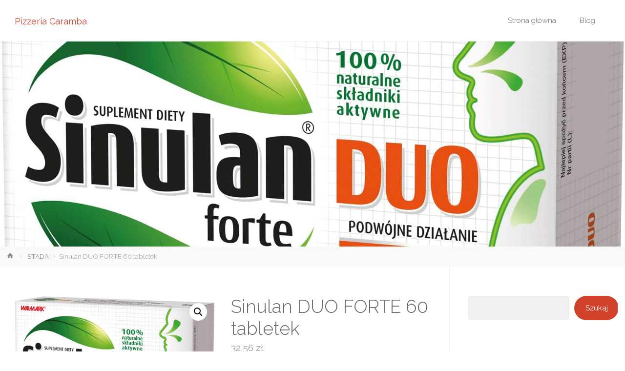

--- FILE ---
content_type: text/html; charset=UTF-8
request_url: https://pizzeria-caramba.pl/produkt/sinulan-duo-forte-60-tabletek/
body_size: 16874
content:
<!DOCTYPE html>
<html lang="pl-PL">
<head>
<meta name="viewport" content="width=device-width, user-scalable=yes, initial-scale=1.0">
<meta http-equiv="X-UA-Compatible" content="IE=edge" /><meta charset="UTF-8">
<link rel="profile" href="http://gmpg.org/xfn/11">
<link rel="pingback" href="https://pizzeria-caramba.pl/xmlrpc.php">
<title>Sinulan DUO FORTE 60 tabletek &#8211; Pizzeria Caramba</title>
<meta name='robots' content='max-image-preview:large' />
<link rel='dns-prefetch' href='//fonts.googleapis.com' />
<link rel="alternate" type="application/rss+xml" title="Pizzeria Caramba &raquo; Kanał z wpisami" href="https://pizzeria-caramba.pl/feed/" />
<link rel="alternate" type="application/rss+xml" title="Pizzeria Caramba &raquo; Kanał z komentarzami" href="https://pizzeria-caramba.pl/comments/feed/" />
<link rel="alternate" type="application/rss+xml" title="Pizzeria Caramba &raquo; Sinulan DUO FORTE 60 tabletek Kanał z komentarzami" href="https://pizzeria-caramba.pl/produkt/sinulan-duo-forte-60-tabletek/feed/" />
<link rel="alternate" title="oEmbed (JSON)" type="application/json+oembed" href="https://pizzeria-caramba.pl/wp-json/oembed/1.0/embed?url=https%3A%2F%2Fpizzeria-caramba.pl%2Fprodukt%2Fsinulan-duo-forte-60-tabletek%2F" />
<link rel="alternate" title="oEmbed (XML)" type="text/xml+oembed" href="https://pizzeria-caramba.pl/wp-json/oembed/1.0/embed?url=https%3A%2F%2Fpizzeria-caramba.pl%2Fprodukt%2Fsinulan-duo-forte-60-tabletek%2F&#038;format=xml" />
<style id='wp-img-auto-sizes-contain-inline-css' type='text/css'>
img:is([sizes=auto i],[sizes^="auto," i]){contain-intrinsic-size:3000px 1500px}
/*# sourceURL=wp-img-auto-sizes-contain-inline-css */
</style>
<style id='wp-emoji-styles-inline-css' type='text/css'>

	img.wp-smiley, img.emoji {
		display: inline !important;
		border: none !important;
		box-shadow: none !important;
		height: 1em !important;
		width: 1em !important;
		margin: 0 0.07em !important;
		vertical-align: -0.1em !important;
		background: none !important;
		padding: 0 !important;
	}
/*# sourceURL=wp-emoji-styles-inline-css */
</style>
<style id='wp-block-library-inline-css' type='text/css'>
:root{--wp-block-synced-color:#7a00df;--wp-block-synced-color--rgb:122,0,223;--wp-bound-block-color:var(--wp-block-synced-color);--wp-editor-canvas-background:#ddd;--wp-admin-theme-color:#007cba;--wp-admin-theme-color--rgb:0,124,186;--wp-admin-theme-color-darker-10:#006ba1;--wp-admin-theme-color-darker-10--rgb:0,107,160.5;--wp-admin-theme-color-darker-20:#005a87;--wp-admin-theme-color-darker-20--rgb:0,90,135;--wp-admin-border-width-focus:2px}@media (min-resolution:192dpi){:root{--wp-admin-border-width-focus:1.5px}}.wp-element-button{cursor:pointer}:root .has-very-light-gray-background-color{background-color:#eee}:root .has-very-dark-gray-background-color{background-color:#313131}:root .has-very-light-gray-color{color:#eee}:root .has-very-dark-gray-color{color:#313131}:root .has-vivid-green-cyan-to-vivid-cyan-blue-gradient-background{background:linear-gradient(135deg,#00d084,#0693e3)}:root .has-purple-crush-gradient-background{background:linear-gradient(135deg,#34e2e4,#4721fb 50%,#ab1dfe)}:root .has-hazy-dawn-gradient-background{background:linear-gradient(135deg,#faaca8,#dad0ec)}:root .has-subdued-olive-gradient-background{background:linear-gradient(135deg,#fafae1,#67a671)}:root .has-atomic-cream-gradient-background{background:linear-gradient(135deg,#fdd79a,#004a59)}:root .has-nightshade-gradient-background{background:linear-gradient(135deg,#330968,#31cdcf)}:root .has-midnight-gradient-background{background:linear-gradient(135deg,#020381,#2874fc)}:root{--wp--preset--font-size--normal:16px;--wp--preset--font-size--huge:42px}.has-regular-font-size{font-size:1em}.has-larger-font-size{font-size:2.625em}.has-normal-font-size{font-size:var(--wp--preset--font-size--normal)}.has-huge-font-size{font-size:var(--wp--preset--font-size--huge)}.has-text-align-center{text-align:center}.has-text-align-left{text-align:left}.has-text-align-right{text-align:right}.has-fit-text{white-space:nowrap!important}#end-resizable-editor-section{display:none}.aligncenter{clear:both}.items-justified-left{justify-content:flex-start}.items-justified-center{justify-content:center}.items-justified-right{justify-content:flex-end}.items-justified-space-between{justify-content:space-between}.screen-reader-text{border:0;clip-path:inset(50%);height:1px;margin:-1px;overflow:hidden;padding:0;position:absolute;width:1px;word-wrap:normal!important}.screen-reader-text:focus{background-color:#ddd;clip-path:none;color:#444;display:block;font-size:1em;height:auto;left:5px;line-height:normal;padding:15px 23px 14px;text-decoration:none;top:5px;width:auto;z-index:100000}html :where(.has-border-color){border-style:solid}html :where([style*=border-top-color]){border-top-style:solid}html :where([style*=border-right-color]){border-right-style:solid}html :where([style*=border-bottom-color]){border-bottom-style:solid}html :where([style*=border-left-color]){border-left-style:solid}html :where([style*=border-width]){border-style:solid}html :where([style*=border-top-width]){border-top-style:solid}html :where([style*=border-right-width]){border-right-style:solid}html :where([style*=border-bottom-width]){border-bottom-style:solid}html :where([style*=border-left-width]){border-left-style:solid}html :where(img[class*=wp-image-]){height:auto;max-width:100%}:where(figure){margin:0 0 1em}html :where(.is-position-sticky){--wp-admin--admin-bar--position-offset:var(--wp-admin--admin-bar--height,0px)}@media screen and (max-width:600px){html :where(.is-position-sticky){--wp-admin--admin-bar--position-offset:0px}}

/*# sourceURL=wp-block-library-inline-css */
</style><style id='wp-block-search-inline-css' type='text/css'>
.wp-block-search__button{margin-left:10px;word-break:normal}.wp-block-search__button.has-icon{line-height:0}.wp-block-search__button svg{height:1.25em;min-height:24px;min-width:24px;width:1.25em;fill:currentColor;vertical-align:text-bottom}:where(.wp-block-search__button){border:1px solid #ccc;padding:6px 10px}.wp-block-search__inside-wrapper{display:flex;flex:auto;flex-wrap:nowrap;max-width:100%}.wp-block-search__label{width:100%}.wp-block-search.wp-block-search__button-only .wp-block-search__button{box-sizing:border-box;display:flex;flex-shrink:0;justify-content:center;margin-left:0;max-width:100%}.wp-block-search.wp-block-search__button-only .wp-block-search__inside-wrapper{min-width:0!important;transition-property:width}.wp-block-search.wp-block-search__button-only .wp-block-search__input{flex-basis:100%;transition-duration:.3s}.wp-block-search.wp-block-search__button-only.wp-block-search__searchfield-hidden,.wp-block-search.wp-block-search__button-only.wp-block-search__searchfield-hidden .wp-block-search__inside-wrapper{overflow:hidden}.wp-block-search.wp-block-search__button-only.wp-block-search__searchfield-hidden .wp-block-search__input{border-left-width:0!important;border-right-width:0!important;flex-basis:0;flex-grow:0;margin:0;min-width:0!important;padding-left:0!important;padding-right:0!important;width:0!important}:where(.wp-block-search__input){appearance:none;border:1px solid #949494;flex-grow:1;font-family:inherit;font-size:inherit;font-style:inherit;font-weight:inherit;letter-spacing:inherit;line-height:inherit;margin-left:0;margin-right:0;min-width:3rem;padding:8px;text-decoration:unset!important;text-transform:inherit}:where(.wp-block-search__button-inside .wp-block-search__inside-wrapper){background-color:#fff;border:1px solid #949494;box-sizing:border-box;padding:4px}:where(.wp-block-search__button-inside .wp-block-search__inside-wrapper) .wp-block-search__input{border:none;border-radius:0;padding:0 4px}:where(.wp-block-search__button-inside .wp-block-search__inside-wrapper) .wp-block-search__input:focus{outline:none}:where(.wp-block-search__button-inside .wp-block-search__inside-wrapper) :where(.wp-block-search__button){padding:4px 8px}.wp-block-search.aligncenter .wp-block-search__inside-wrapper{margin:auto}.wp-block[data-align=right] .wp-block-search.wp-block-search__button-only .wp-block-search__inside-wrapper{float:right}
/*# sourceURL=https://pizzeria-caramba.pl/wp-includes/blocks/search/style.min.css */
</style>
<style id='wp-block-group-inline-css' type='text/css'>
.wp-block-group{box-sizing:border-box}:where(.wp-block-group.wp-block-group-is-layout-constrained){position:relative}
/*# sourceURL=https://pizzeria-caramba.pl/wp-includes/blocks/group/style.min.css */
</style>
<style id='global-styles-inline-css' type='text/css'>
:root{--wp--preset--aspect-ratio--square: 1;--wp--preset--aspect-ratio--4-3: 4/3;--wp--preset--aspect-ratio--3-4: 3/4;--wp--preset--aspect-ratio--3-2: 3/2;--wp--preset--aspect-ratio--2-3: 2/3;--wp--preset--aspect-ratio--16-9: 16/9;--wp--preset--aspect-ratio--9-16: 9/16;--wp--preset--color--black: #000000;--wp--preset--color--cyan-bluish-gray: #abb8c3;--wp--preset--color--white: #ffffff;--wp--preset--color--pale-pink: #f78da7;--wp--preset--color--vivid-red: #cf2e2e;--wp--preset--color--luminous-vivid-orange: #ff6900;--wp--preset--color--luminous-vivid-amber: #fcb900;--wp--preset--color--light-green-cyan: #7bdcb5;--wp--preset--color--vivid-green-cyan: #00d084;--wp--preset--color--pale-cyan-blue: #8ed1fc;--wp--preset--color--vivid-cyan-blue: #0693e3;--wp--preset--color--vivid-purple: #9b51e0;--wp--preset--color--accent-1: #D0422C;--wp--preset--color--accent-2: #777777;--wp--preset--color--headings: #333;--wp--preset--color--sitetext: #666;--wp--preset--color--sitebg: #FFF;--wp--preset--gradient--vivid-cyan-blue-to-vivid-purple: linear-gradient(135deg,rgb(6,147,227) 0%,rgb(155,81,224) 100%);--wp--preset--gradient--light-green-cyan-to-vivid-green-cyan: linear-gradient(135deg,rgb(122,220,180) 0%,rgb(0,208,130) 100%);--wp--preset--gradient--luminous-vivid-amber-to-luminous-vivid-orange: linear-gradient(135deg,rgb(252,185,0) 0%,rgb(255,105,0) 100%);--wp--preset--gradient--luminous-vivid-orange-to-vivid-red: linear-gradient(135deg,rgb(255,105,0) 0%,rgb(207,46,46) 100%);--wp--preset--gradient--very-light-gray-to-cyan-bluish-gray: linear-gradient(135deg,rgb(238,238,238) 0%,rgb(169,184,195) 100%);--wp--preset--gradient--cool-to-warm-spectrum: linear-gradient(135deg,rgb(74,234,220) 0%,rgb(151,120,209) 20%,rgb(207,42,186) 40%,rgb(238,44,130) 60%,rgb(251,105,98) 80%,rgb(254,248,76) 100%);--wp--preset--gradient--blush-light-purple: linear-gradient(135deg,rgb(255,206,236) 0%,rgb(152,150,240) 100%);--wp--preset--gradient--blush-bordeaux: linear-gradient(135deg,rgb(254,205,165) 0%,rgb(254,45,45) 50%,rgb(107,0,62) 100%);--wp--preset--gradient--luminous-dusk: linear-gradient(135deg,rgb(255,203,112) 0%,rgb(199,81,192) 50%,rgb(65,88,208) 100%);--wp--preset--gradient--pale-ocean: linear-gradient(135deg,rgb(255,245,203) 0%,rgb(182,227,212) 50%,rgb(51,167,181) 100%);--wp--preset--gradient--electric-grass: linear-gradient(135deg,rgb(202,248,128) 0%,rgb(113,206,126) 100%);--wp--preset--gradient--midnight: linear-gradient(135deg,rgb(2,3,129) 0%,rgb(40,116,252) 100%);--wp--preset--font-size--small: 9px;--wp--preset--font-size--medium: 20px;--wp--preset--font-size--large: 24px;--wp--preset--font-size--x-large: 42px;--wp--preset--font-size--normal: 15px;--wp--preset--font-size--larger: 38px;--wp--preset--spacing--20: 0.44rem;--wp--preset--spacing--30: 0.67rem;--wp--preset--spacing--40: 1rem;--wp--preset--spacing--50: 1.5rem;--wp--preset--spacing--60: 2.25rem;--wp--preset--spacing--70: 3.38rem;--wp--preset--spacing--80: 5.06rem;--wp--preset--shadow--natural: 6px 6px 9px rgba(0, 0, 0, 0.2);--wp--preset--shadow--deep: 12px 12px 50px rgba(0, 0, 0, 0.4);--wp--preset--shadow--sharp: 6px 6px 0px rgba(0, 0, 0, 0.2);--wp--preset--shadow--outlined: 6px 6px 0px -3px rgb(255, 255, 255), 6px 6px rgb(0, 0, 0);--wp--preset--shadow--crisp: 6px 6px 0px rgb(0, 0, 0);}:where(.is-layout-flex){gap: 0.5em;}:where(.is-layout-grid){gap: 0.5em;}body .is-layout-flex{display: flex;}.is-layout-flex{flex-wrap: wrap;align-items: center;}.is-layout-flex > :is(*, div){margin: 0;}body .is-layout-grid{display: grid;}.is-layout-grid > :is(*, div){margin: 0;}:where(.wp-block-columns.is-layout-flex){gap: 2em;}:where(.wp-block-columns.is-layout-grid){gap: 2em;}:where(.wp-block-post-template.is-layout-flex){gap: 1.25em;}:where(.wp-block-post-template.is-layout-grid){gap: 1.25em;}.has-black-color{color: var(--wp--preset--color--black) !important;}.has-cyan-bluish-gray-color{color: var(--wp--preset--color--cyan-bluish-gray) !important;}.has-white-color{color: var(--wp--preset--color--white) !important;}.has-pale-pink-color{color: var(--wp--preset--color--pale-pink) !important;}.has-vivid-red-color{color: var(--wp--preset--color--vivid-red) !important;}.has-luminous-vivid-orange-color{color: var(--wp--preset--color--luminous-vivid-orange) !important;}.has-luminous-vivid-amber-color{color: var(--wp--preset--color--luminous-vivid-amber) !important;}.has-light-green-cyan-color{color: var(--wp--preset--color--light-green-cyan) !important;}.has-vivid-green-cyan-color{color: var(--wp--preset--color--vivid-green-cyan) !important;}.has-pale-cyan-blue-color{color: var(--wp--preset--color--pale-cyan-blue) !important;}.has-vivid-cyan-blue-color{color: var(--wp--preset--color--vivid-cyan-blue) !important;}.has-vivid-purple-color{color: var(--wp--preset--color--vivid-purple) !important;}.has-black-background-color{background-color: var(--wp--preset--color--black) !important;}.has-cyan-bluish-gray-background-color{background-color: var(--wp--preset--color--cyan-bluish-gray) !important;}.has-white-background-color{background-color: var(--wp--preset--color--white) !important;}.has-pale-pink-background-color{background-color: var(--wp--preset--color--pale-pink) !important;}.has-vivid-red-background-color{background-color: var(--wp--preset--color--vivid-red) !important;}.has-luminous-vivid-orange-background-color{background-color: var(--wp--preset--color--luminous-vivid-orange) !important;}.has-luminous-vivid-amber-background-color{background-color: var(--wp--preset--color--luminous-vivid-amber) !important;}.has-light-green-cyan-background-color{background-color: var(--wp--preset--color--light-green-cyan) !important;}.has-vivid-green-cyan-background-color{background-color: var(--wp--preset--color--vivid-green-cyan) !important;}.has-pale-cyan-blue-background-color{background-color: var(--wp--preset--color--pale-cyan-blue) !important;}.has-vivid-cyan-blue-background-color{background-color: var(--wp--preset--color--vivid-cyan-blue) !important;}.has-vivid-purple-background-color{background-color: var(--wp--preset--color--vivid-purple) !important;}.has-black-border-color{border-color: var(--wp--preset--color--black) !important;}.has-cyan-bluish-gray-border-color{border-color: var(--wp--preset--color--cyan-bluish-gray) !important;}.has-white-border-color{border-color: var(--wp--preset--color--white) !important;}.has-pale-pink-border-color{border-color: var(--wp--preset--color--pale-pink) !important;}.has-vivid-red-border-color{border-color: var(--wp--preset--color--vivid-red) !important;}.has-luminous-vivid-orange-border-color{border-color: var(--wp--preset--color--luminous-vivid-orange) !important;}.has-luminous-vivid-amber-border-color{border-color: var(--wp--preset--color--luminous-vivid-amber) !important;}.has-light-green-cyan-border-color{border-color: var(--wp--preset--color--light-green-cyan) !important;}.has-vivid-green-cyan-border-color{border-color: var(--wp--preset--color--vivid-green-cyan) !important;}.has-pale-cyan-blue-border-color{border-color: var(--wp--preset--color--pale-cyan-blue) !important;}.has-vivid-cyan-blue-border-color{border-color: var(--wp--preset--color--vivid-cyan-blue) !important;}.has-vivid-purple-border-color{border-color: var(--wp--preset--color--vivid-purple) !important;}.has-vivid-cyan-blue-to-vivid-purple-gradient-background{background: var(--wp--preset--gradient--vivid-cyan-blue-to-vivid-purple) !important;}.has-light-green-cyan-to-vivid-green-cyan-gradient-background{background: var(--wp--preset--gradient--light-green-cyan-to-vivid-green-cyan) !important;}.has-luminous-vivid-amber-to-luminous-vivid-orange-gradient-background{background: var(--wp--preset--gradient--luminous-vivid-amber-to-luminous-vivid-orange) !important;}.has-luminous-vivid-orange-to-vivid-red-gradient-background{background: var(--wp--preset--gradient--luminous-vivid-orange-to-vivid-red) !important;}.has-very-light-gray-to-cyan-bluish-gray-gradient-background{background: var(--wp--preset--gradient--very-light-gray-to-cyan-bluish-gray) !important;}.has-cool-to-warm-spectrum-gradient-background{background: var(--wp--preset--gradient--cool-to-warm-spectrum) !important;}.has-blush-light-purple-gradient-background{background: var(--wp--preset--gradient--blush-light-purple) !important;}.has-blush-bordeaux-gradient-background{background: var(--wp--preset--gradient--blush-bordeaux) !important;}.has-luminous-dusk-gradient-background{background: var(--wp--preset--gradient--luminous-dusk) !important;}.has-pale-ocean-gradient-background{background: var(--wp--preset--gradient--pale-ocean) !important;}.has-electric-grass-gradient-background{background: var(--wp--preset--gradient--electric-grass) !important;}.has-midnight-gradient-background{background: var(--wp--preset--gradient--midnight) !important;}.has-small-font-size{font-size: var(--wp--preset--font-size--small) !important;}.has-medium-font-size{font-size: var(--wp--preset--font-size--medium) !important;}.has-large-font-size{font-size: var(--wp--preset--font-size--large) !important;}.has-x-large-font-size{font-size: var(--wp--preset--font-size--x-large) !important;}
/*# sourceURL=global-styles-inline-css */
</style>

<style id='classic-theme-styles-inline-css' type='text/css'>
/*! This file is auto-generated */
.wp-block-button__link{color:#fff;background-color:#32373c;border-radius:9999px;box-shadow:none;text-decoration:none;padding:calc(.667em + 2px) calc(1.333em + 2px);font-size:1.125em}.wp-block-file__button{background:#32373c;color:#fff;text-decoration:none}
/*# sourceURL=/wp-includes/css/classic-themes.min.css */
</style>
<link rel='stylesheet' id='photoswipe-css' href='https://pizzeria-caramba.pl/wp-content/plugins/woocommerce/assets/css/photoswipe/photoswipe.min.css?ver=6.4.1' type='text/css' media='all' />
<link rel='stylesheet' id='photoswipe-default-skin-css' href='https://pizzeria-caramba.pl/wp-content/plugins/woocommerce/assets/css/photoswipe/default-skin/default-skin.min.css?ver=6.4.1' type='text/css' media='all' />
<link rel='stylesheet' id='woocommerce-layout-css' href='https://pizzeria-caramba.pl/wp-content/plugins/woocommerce/assets/css/woocommerce-layout.css?ver=6.4.1' type='text/css' media='all' />
<link rel='stylesheet' id='woocommerce-smallscreen-css' href='https://pizzeria-caramba.pl/wp-content/plugins/woocommerce/assets/css/woocommerce-smallscreen.css?ver=6.4.1' type='text/css' media='only screen and (max-width: 768px)' />
<link rel='stylesheet' id='woocommerce-general-css' href='https://pizzeria-caramba.pl/wp-content/plugins/woocommerce/assets/css/woocommerce.css?ver=6.4.1' type='text/css' media='all' />
<style id='woocommerce-inline-inline-css' type='text/css'>
.woocommerce form .form-row .required { visibility: visible; }
/*# sourceURL=woocommerce-inline-inline-css */
</style>
<link rel='stylesheet' id='anima-themefonts-css' href='https://pizzeria-caramba.pl/wp-content/themes/anima/resources/fonts/fontfaces.css?ver=1.4.1' type='text/css' media='all' />
<link rel='stylesheet' id='anima-googlefonts-css' href='//fonts.googleapis.com/css?family=Raleway%3A400%2C300%2C700%7CRaleway%3A%7CRoboto%3A%7CRaleway%3A100%2C200%2C300%2C400%2C500%2C600%2C700%2C800%2C900%7CRaleway%3A400%7CRaleway%3A300%7CRoboto%3A700%7CRoboto%3A300&#038;ver=1.4.1' type='text/css' media='all' />
<link rel='stylesheet' id='anima-main-css' href='https://pizzeria-caramba.pl/wp-content/themes/anima/style.css?ver=1.4.1' type='text/css' media='all' />
<style id='anima-main-inline-css' type='text/css'>
 #site-wrapper, #site-header-main { max-width: 1410px; } #site-header-main { left: 0; right: 0; } #primary { width: 320px; } #secondary { width: 360px; } #container.one-column .main { width: 100%; } #container.two-columns-right #secondary { float: right; } #container.two-columns-right .main, .two-columns-right #breadcrumbs { width: calc( 100% - 360px ); float: left; } #container.two-columns-left #primary { float: left; } #container.two-columns-left .main, .two-columns-left #breadcrumbs { width: calc( 100% - 320px ); float: right; } #container.three-columns-right #primary, #container.three-columns-left #primary, #container.three-columns-sided #primary { float: left; } #container.three-columns-right #secondary, #container.three-columns-left #secondary, #container.three-columns-sided #secondary { float: left; } #container.three-columns-right #primary, #container.three-columns-left #secondary { margin-left: 0%; margin-right: 0%; } #container.three-columns-right .main, .three-columns-right #breadcrumbs { width: calc( 100% - 680px ); float: left; } #container.three-columns-left .main, .three-columns-left #breadcrumbs { width: calc( 100% - 680px ); float: right; } #container.three-columns-sided #secondary { float: right; } #container.three-columns-sided .main, .three-columns-sided #breadcrumbs { width: calc( 100% - 680px ); float: right; } .three-columns-sided #breadcrumbs { margin: 0 calc( 0% + 360px ) 0 -1920px; } html { font-family: 'Raleway'; font-weight: 400; font-size: 15px; font-weight: 400; line-height: 1.8; } #site-title { font-family: Raleway; font-size: 120%; font-weight: 400; } #access ul li a { font-family: Raleway; font-size: 100%; font-weight: 300; } .widget-title { font-family: Roboto; font-size: 100%; font-weight: 700; } .widget-container { font-family: Raleway; font-size: 100%; font-weight: 400; } .entry-title, #reply-title { font-family: Raleway; font-size: 250%; font-weight: 300; } .entry-meta > span, .post-continue-container { font-family: Roboto; font-size: 100%; font-weight: 300; } .page-link, .pagination, #author-info #author-link, .comment .reply a, .comment-meta, .byline { font-family: Roboto; } .content-masonry .entry-title { font-size: 175%; } h1 { font-size: 2.33em; } h2 { font-size: 2.06em; } h3 { font-size: 1.79em; } h4 { font-size: 1.52em; } h5 { font-size: 1.25em; } h6 { font-size: 0.98em; } h1, h2, h3, h4, h5, h6, .seriousslider-theme .seriousslider-caption-title { font-family: Raleway; font-weight: 300; } body { color: #666; background-color: #FFF; } #site-header-main, #access ul ul, .menu-search-animated .searchform input[type="search"], #access .menu-search-animated .searchform, #access::after, .anima-over-menu .header-fixed#site-header-main, .anima-over-menu .header-fixed#site-header-main #access:after { background-color: #FFFFFF; } #site-header-main { border-bottom-color: rgba(0,0,0,.05); } .anima-over-menu .header-fixed#site-header-main #site-title a { color: #D0422C; } #access > div > ul > li, #access > div > ul > li > a, .anima-over-menu .header-fixed#site-header-main #access > div > ul > li:not([class*='current']), .anima-over-menu .header-fixed#site-header-main #access > div > ul > li:not([class*='current']) > a, .anima-over-menu .header-fixed#site-header-main #sheader.socials a::before, #sheader.socials a::before, #access .menu-search-animated .searchform input[type="search"], #mobile-menu { color: #63666B; } .anima-over-menu .header-fixed#site-header-main #sheader.socials a:hover::before, #sheader.socials a:hover::before { color: #FFFFFF; } #access ul.sub-menu li a, #access ul.children li a { color: #63666B; } #access ul.sub-menu li a, #access ul.children li a { background-color: #FFFFFF; } #access > div > ul > li:hover > a, #access > div > ul > li a:hover, #access > div > ul > li:hover, .anima-over-menu .header-fixed#site-header-main #access > div > ul > li > a:hover, .anima-over-menu .header-fixed#site-header-main #access > div > ul > li:hover { color: #D0422C; } #access > div > ul > li > a > span::before { background-color: #D0422C; } #site-title::before { background-color: #777777; } #access > div > ul > li.current_page_item > a, #access > div > ul > li.current-menu-item > a, #access > div > ul > li.current_page_ancestor > a, #access > div > ul > li.current-menu-ancestor > a, #access .sub-menu, #access .children, .anima-over-menu .header-fixed#site-header-main #access > div > ul > li > a { color: #777777; } #access ul.children > li.current_page_item > a, #access ul.sub-menu > li.current-menu-item > a, #access ul.children > li.current_page_ancestor > a, #access ul.sub-menu > li.current-menu-ancestor > a { color: #777777; } .searchform .searchsubmit { color: #666; } body:not(.anima-landing-page) article.hentry, body:not(.anima-landing-page) .main { background-color: #FFF; } .pagination, .page-link { border-color: #eeeeee; } .post-thumbnail-container .featured-image-meta, body:not(.single) article.hentry .post-thumbnail-container > a::after, #header-page-title-inside { background-color: rgba(0,0,0, 0.6); } #header-page-title-inside { box-shadow: 0 -70px 70px rgba(0,0,0,0.2) inset; } #header-page-title .entry-meta .bl_categ a { background-color: #D0422C; } #header-page-title .entry-meta .bl_categ a:hover { background-color: #e1533d; } .anima-normal-titles #breadcrumbs-container { background-color: #f9f9f9; } #secondary { border-left: 1px solid rgba(0,0,0,.05); } #primary { border-right: 1px solid rgba(0,0,0,.05); } #colophon, #footer { background-color: #222A2C; color: #AAAAAA; } #footer { background: #1d2527; } .entry-title a:active, .entry-title a:hover { color: #D0422C; } .entry-title a:hover { border-bottom-color: #D0422C; } span.entry-format { color: #D0422C; } .format-aside { border-top-color: #FFF; } article.hentry .post-thumbnail-container { background-color: rgba(102,102,102,0.15); } .entry-content blockquote::before, .entry-content blockquote::after { color: rgba(102,102,102,0.2); } .entry-content h5, .entry-content h6, .lp-text-content h5, .lp-text-content h6 { color: #777777; } .entry-content h1, .entry-content h2, .entry-content h3, .entry-content h4, .lp-text-content h1, .lp-text-content h2, .lp-text-content h3, .lp-text-content h4 { color: #333; } a { color: #D0422C; } a:hover, .entry-meta span a:hover { color: #777777; } .post-continue-container span.comments-link:hover, .post-continue-container span.comments-link a:hover { color: #D0422C; } .socials a:before { color: #D0422C; background: #f5f5f5; } .socials a:hover:before { background-color: #D0422C; color: #FFF; } #sheader .socials a:before { background: #f5f5f5; } #sheader .socials a:hover:before { background-color: #D0422C; color: #FFFFFF; } #footer .socials a:before { background: #2c3436; } #footer .socials a:hover:before { background-color: #D0422C; color: #222A2C; } .anima-normalizedtags #content .tagcloud a { color: #FFF; background-color: #D0422C; } .anima-normalizedtags #content .tagcloud a:hover { background-color: #777777; } #toTop { background-color: rgba(230,230,230,0.5); color: #D0422C; } #nav-fixed i, #nav-fixed span { background-color: rgba(215,215,215,0.5); } #nav-fixed i { color: #FFF; } #toTop:hover { background-color: #D0422C; color: #FFF; } a.continue-reading-link { background-color:#efefef; } .continue-reading-link::after { background-color: #D0422C; color: #FFF; } .entry-meta .icon-metas:before { color: #ababab; } .anima-caption-one .main .wp-caption .wp-caption-text { border-bottom-color: #eeeeee; } .anima-caption-two .main .wp-caption .wp-caption-text { background-color: #f5f5f5; } .anima-image-one .entry-content img[class*="align"], .anima-image-one .entry-summary img[class*="align"], .anima-image-two .entry-content img[class*='align'], .anima-image-two .entry-summary img[class*='align'] { border-color: #eeeeee; } .anima-image-five .entry-content img[class*='align'], .anima-image-five .entry-summary img[class*='align'] { border-color: #D0422C; } /* diffs */ span.edit-link a.post-edit-link, span.edit-link a.post-edit-link:hover, span.edit-link .icon-edit:before { color: #212121; } .searchform { border-color: #ebebeb; } .entry-meta span, .entry-meta a, .entry-utility span, .entry-utility a, .entry-meta time, #breadcrumbs-nav, #header-page-title .byline, .footermenu ul li span.sep { color: #ababab; } .footermenu ul li a::after { background: #777777; } #breadcrumbs-nav a { color: #8d8d8d; } .entry-meta span.entry-sticky { background-color: #ababab; color: #FFF; } #commentform { max-width:650px;} code, #nav-below .nav-previous a:before, #nav-below .nav-next a:before { background-color: #eeeeee; } pre, .page-link > span, .comment-author, .commentlist .comment-body, .commentlist .pingback { border-color: #eeeeee; } .commentlist .comment-body::after { border-top-color: #FFF; } .commentlist .comment-body::before { border-top-color: #e4e4e4; } article #author-info { border-top-color: #eeeeee; } .page-header.pad-container { border-bottom-color: #eeeeee; } .comment-meta a { color: #c9c9c9; } .commentlist .reply a { color: #b5b5b5; background-color: #f3f3f3; } select, input[type], textarea { color: #666; border-color: #eeeeee; background-color: #f0f0f0; } input[type]:hover, textarea:hover, select:hover, input[type]:focus, textarea:focus, select:focus { background: #f8f8f8; } button, input[type="button"], input[type="submit"], input[type="reset"] { background-color: #D0422C; color: #FFF; } button:hover, input[type="button"]:hover, input[type="submit"]:hover, input[type="reset"]:hover { background-color: #777777; } hr { background-color: #f0f0f0; } /* gutenberg */ .wp-block-image.alignwide { margin-left: calc( ( 0% + 2.5em ) * -1 ); margin-right: calc( ( 0% + 2.5em ) * -1 ); } .wp-block-image.alignwide img { width: calc( 100% + 5em ); max-width: calc( 100% + 5em ); } .has-accent-1-color, .has-accent-1-color:hover { color: #D0422C; } .has-accent-2-color, .has-accent-2-color:hover { color: #777777; } .has-headings-color, .has-headings-color:hover { color: #333; } .has-sitetext-color, .has-sitetext-color:hover { color: #666; } .has-sitebg-color, .has-sitebg-color:hover { color: #FFF; } .has-accent-1-background-color { background-color: #D0422C; } .has-accent-2-background-color { background-color: #777777; } .has-headings-background-color { background-color: #333; } .has-sitetext-background-color { background-color: #666; } .has-sitebg-background-color { background-color: #FFF; } .has-small-font-size { font-size: 9px; } .has-regular-font-size { font-size: 15px; } .has-large-font-size { font-size: 24px; } .has-larger-font-size { font-size: 38px; } .has-huge-font-size { font-size: 38px; } /* woocommerce */ .woocommerce-page #respond input#submit, .woocommerce a.button, .woocommerce-page button.button, .woocommerce input.button, .woocommerce #respond input#submit, .woocommerce a.button, .woocommerce button.button, .woocommerce input.button { background-color: #D0422C; color: #FFF; line-height: 1.8; border-radius: 4px;} .woocommerce #respond input#submit:hover, .woocommerce a.button:hover, .woocommerce button.button:hover, .woocommerce input.button:hover { background-color: #f2644e; color: #FFF;} .woocommerce-page #respond input#submit.alt, .woocommerce a.button.alt, .woocommerce-page button.button.alt, .woocommerce input.button.alt { background-color: #777777; color: #FFF; line-height: 1.8; border-radius: 4px;} .woocommerce-page #respond input#submit.alt:hover, .woocommerce a.button.alt:hover, .woocommerce-page button.button.alt:hover, .woocommerce input.button.alt:hover { background-color: #999999; color: #FFF;} .woocommerce div.product .woocommerce-tabs ul.tabs li.active { border-bottom-color: #FFF; } .woocommerce #respond input#submit.alt.disabled, .woocommerce #respond input#submit.alt.disabled:hover, .woocommerce #respond input#submit.alt:disabled, .woocommerce #respond input#submit.alt:disabled:hover, .woocommerce #respond input#submit.alt[disabled]:disabled, .woocommerce #respond input#submit.alt[disabled]:disabled:hover, .woocommerce a.button.alt.disabled, .woocommerce a.button.alt.disabled:hover, .woocommerce a.button.alt:disabled, .woocommerce a.button.alt:disabled:hover, .woocommerce a.button.alt[disabled]:disabled, .woocommerce a.button.alt[disabled]:disabled:hover, .woocommerce button.button.alt.disabled, .woocommerce button.button.alt.disabled:hover, .woocommerce button.button.alt:disabled, .woocommerce button.button.alt:disabled:hover, .woocommerce button.button.alt[disabled]:disabled, .woocommerce button.button.alt[disabled]:disabled:hover, .woocommerce input.button.alt.disabled, .woocommerce input.button.alt.disabled:hover, .woocommerce input.button.alt:disabled, .woocommerce input.button.alt:disabled:hover, .woocommerce input.button.alt[disabled]:disabled, .woocommerce input.button.alt[disabled]:disabled:hover { background-color: #777777; } .woocommerce ul.products li.product .price, .woocommerce div.product p.price, .woocommerce div.product span.price { color: #989898 } #add_payment_method #payment, .woocommerce-cart #payment, .woocommerce-checkout #payment { background: #f5f5f5; } /* mobile menu */ nav#mobile-menu { background-color: #FFFFFF; } #mobile-menu .mobile-arrow { color: #666; } .main .entry-content, .main .entry-summary { text-align: inherit; } .main p, .main ul, .main ol, .main dd, .main pre, .main hr { margin-bottom: 1em; } .main p { text-indent: 0em; } .main a.post-featured-image { background-position: center center; } #header-widget-area { width: 33%; right: 10px; } .anima-stripped-table .main thead th, .anima-bordered-table .main thead th, .anima-stripped-table .main td, .anima-stripped-table .main th, .anima-bordered-table .main th, .anima-bordered-table .main td { border-color: #e9e9e9; } .anima-clean-table .main th, .anima-stripped-table .main tr:nth-child(even) td, .anima-stripped-table .main tr:nth-child(even) th { background-color: #f6f6f6; } .anima-cropped-featured .main .post-thumbnail-container { height: 350px; } .anima-responsive-featured .main .post-thumbnail-container { max-height: 350px; height: auto; } article.hentry .article-inner, #content-masonry article.hentry .article-inner { padding: 0%; } #site-header-main { height:85px; } #access .menu-search-animated .searchform { height: 84px; line-height: 84px; } .anima-over-menu .staticslider-caption-container { padding-top: 85px; } .menu-search-animated, #sheader-container, .identity, #nav-toggle { height:85px; line-height:85px; } #access div > ul > li > a { line-height:85px; } #branding { height:85px; } .anima-responsive-headerimage #masthead #header-image-main-inside { max-height: 420px; } .anima-cropped-headerimage #masthead #header-image-main-inside { height: 420px; } #masthead #site-header-main { position: fixed; } .anima-fixed-menu #header-image-main { margin-top: 85px; } @media (max-width: 640px) { #header-page-title .entry-title { font-size: 200%; } } .lp-staticslider .staticslider-caption, .lp-dynamic-slider, .seriousslider-theme .seriousslider-caption, .anima-landing-page .lp-blocks-inside, .anima-landing-page .lp-boxes-inside, .anima-landing-page .lp-text-inside, .anima-landing-page .lp-posts-inside, .anima-landing-page .lp-page-inside, .anima-landing-page .lp-section-header, .anima-landing-page .content-widget { max-width: 1410px; } .anima-landing-page .content-widget { margin: 0 auto; } .seriousslider-theme .seriousslider-caption-buttons a, a[class^="staticslider-button"] { font-size: 15px; } .seriousslider-theme .seriousslider-caption-buttons a:nth-child(2n+1), a.staticslider-button:nth-child(2n+1) { background-color: #D0422C; border-color: #D0422C; color: #FFF; } .seriousslider-theme .seriousslider-caption-buttons a:nth-child(2n+1):hover, .staticslider-button:nth-child(2n+1):hover { color: #D0422C; } .seriousslider-theme .seriousslider-caption-buttons a:nth-child(2n+2), a.staticslider-button:nth-child(2n+2) { color: #777777; border-color: #777777; } .seriousslider-theme .seriousslider-caption-buttons a:nth-child(2n+2):hover, a.staticslider-button:nth-child(2n+2):hover { background-color: #777777; color: #FFF; } .lp-block i { border-color: #ffffff; } .lp-block:hover i { border-color: #D0422C; } .lp-block > i::before { color: #D0422C; border-color: #e9e9e9; background-color: #ffffff; } .lp-block:hover i::before { color: #D0422C; } .lp-block i:after { background-color: #D0422C; } .lp-block:hover i:after { background-color: #777777; } .lp-block-text, .lp-boxes-static .lp-box-text, .lp-section-desc, .staticslider-caption-text { color: #8e8e8e; } .lp-blocks { background-color: #F8F8F8; } .lp-boxes { background-color: #FFFFFF; } .lp-text { background-color: #F8F8F8; } .staticslider-caption-container, .lp-slider-wrapper { background-color: #FFFFFF; } .seriousslider-theme .seriousslider-caption { color: #F8F8F8; } .lp-boxes-1 .lp-box .lp-box-image { height: 350px; } .lp-boxes-1.lp-boxes-animated .lp-box:hover .lp-box-text { max-height: 250px; } .lp-boxes-2 .lp-box .lp-box-image { height: 400px; } .lp-boxes-2.lp-boxes-animated .lp-box:hover .lp-box-text { max-height: 300px; } .lp-box-readmore:hover { color: #D0422C; } .lp-boxes .lp-box-overlay { background-color: rgba(208,66,44, 0.8); } .lp-boxes:not(.lp-boxes-static2) .lp-box-overlay:hover { background-color: rgba(208,66,44, 1); } #lp-posts, #lp-page { background-color: #FFF; } #cryout_ajax_more_trigger { background-color: #D0422C; color: #FFF;} .lpbox-rnd1 { background-color: #c8c8c8; } .lpbox-rnd2 { background-color: #c3c3c3; } .lpbox-rnd3 { background-color: #bebebe; } .lpbox-rnd4 { background-color: #b9b9b9; } .lpbox-rnd5 { background-color: #b4b4b4; } .lpbox-rnd6 { background-color: #afafaf; } .lpbox-rnd7 { background-color: #aaaaaa; } .lpbox-rnd8 { background-color: #a5a5a5; } 
/*# sourceURL=anima-main-inline-css */
</style>
<script type="text/javascript" src="https://pizzeria-caramba.pl/wp-includes/js/jquery/jquery.min.js?ver=3.7.1" id="jquery-core-js"></script>
<script type="text/javascript" src="https://pizzeria-caramba.pl/wp-includes/js/jquery/jquery-migrate.min.js?ver=3.4.1" id="jquery-migrate-js"></script>
<link rel="https://api.w.org/" href="https://pizzeria-caramba.pl/wp-json/" /><link rel="alternate" title="JSON" type="application/json" href="https://pizzeria-caramba.pl/wp-json/wp/v2/product/244" /><link rel="EditURI" type="application/rsd+xml" title="RSD" href="https://pizzeria-caramba.pl/xmlrpc.php?rsd" />
<meta name="generator" content="WordPress 6.9" />
<meta name="generator" content="WooCommerce 6.4.1" />
<link rel="canonical" href="https://pizzeria-caramba.pl/produkt/sinulan-duo-forte-60-tabletek/" />
<link rel='shortlink' href='https://pizzeria-caramba.pl/?p=244' />
<link rel="author" href="https://pizzeria-caramba.pl">	<noscript><style>.woocommerce-product-gallery{ opacity: 1 !important; }</style></noscript>
			<style type="text/css" id="wp-custom-css">
			.woocommerce ul.products li.product a img {
    height: 230px;
    object-fit: contain;
}

.woocommerce ul.products li.product .woocommerce-loop-product__title {
    height: 90px;
    overflow: hidden;
}
		</style>
		</head>

<body class="wp-singular product-template-default single single-product postid-244 wp-embed-responsive wp-theme-anima theme-anima woocommerce woocommerce-page woocommerce-no-js anima-boxed-layout anima-image-none anima-caption-one anima-totop-normal anima-stripped-table anima-fixed-menu anima-cropped-headerimage anima-responsive-featured anima-magazine-two anima-magazine-layout anima-comment-placeholder anima-normal-titles anima-normalizedtags anima-article-animation-slideLeft" itemscope itemtype="http://schema.org/WebPage">
		<div id="site-wrapper">
	<header id="masthead" class="cryout"  itemscope itemtype="http://schema.org/WPHeader" role="banner">

		<div id="site-header-main">
			<div id="site-header-main-inside">

				<nav id="mobile-menu">
					<span id="nav-cancel"><i class="icon-cancel"></i></span>
					<div id="mobile-nav"><ul>
<li ><a href="https://pizzeria-caramba.pl/"><span>Strona główna</span></a></li><li class="page_item page-item-2 "><a href="https://pizzeria-caramba.pl/blog/"><span>Blog</span></a></li>
</ul></div>
				</nav> <!-- #mobile-menu -->

				<div id="branding">
					<div id="site-text"><div itemprop="headline" id="site-title"><span> <a href="https://pizzeria-caramba.pl/" title="" rel="home">Pizzeria Caramba</a> </span></div><span id="site-description"  itemprop="description" ></span></div>				</div><!-- #branding -->

				<div id="sheader-container">
									</div>

				<a id="nav-toggle"><i class="icon-menu"></i></a>
				<nav id="access" role="navigation"  aria-label="Menu główne"  itemscope itemtype="http://schema.org/SiteNavigationElement">
						<div class="skip-link screen-reader-text">
		<a href="#main" title="Przejdź do treści"> Przejdź do treści </a>
	</div>
	<div id="prime_nav"><ul>
<li ><a href="https://pizzeria-caramba.pl/"><span>Strona główna</span></a></li><li class="page_item page-item-2 "><a href="https://pizzeria-caramba.pl/blog/"><span>Blog</span></a></li>
</ul></div>
				</nav><!-- #access -->

			</div><!-- #site-header-main-inside -->
		</div><!-- #site-header-main -->

		<div id="header-image-main">
			<div id="header-image-main-inside">
							<div class="header-image"  style="background-image: url(https://pizzeria-caramba.pl/wp-content/uploads/2022/05/i-sinulan-duo-forte-60-tabletek.jpg)" ></div>
			<img class="header-image" alt="Sinulan DUO FORTE 60 tabletek" src="https://pizzeria-caramba.pl/wp-content/uploads/2022/05/i-sinulan-duo-forte-60-tabletek.jpg" />
							</div><!-- #header-image-main-inside -->
		</div><!-- #header-image-main -->

	</header><!-- #masthead -->

	<div id="breadcrumbs-container" class="cryout two-columns-right"><div id="breadcrumbs-container-inside"><div id="breadcrumbs"> <nav id="breadcrumbs-nav"  itemprop="breadcrumb"><a href="https://pizzeria-caramba.pl" title="Strona główna"><i class="icon-bread-home"></i><span class="screen-reader-text">Strona główna</span></a><i class="icon-bread-arrow"></i> <a href="https://pizzeria-caramba.pl/kategoria-produktu/stada/">STADA</a><i class="icon-bread-arrow"></i>Sinulan DUO FORTE 60 tabletek</nav></div></div></div><!-- breadcrumbs -->
	
	<div id="content" class="cryout">
		
	<div id="container" class="two-columns-right">

		<main id="main" role="main" class="main">

		<article id="post-244" class="post-244 product type-product status-publish has-post-thumbnail hentry product_cat-stada product_tag-okulary-przeciwsloneczne-guess product_tag-okulary-przeciwsloneczne-korekcyjne product_tag-oprawki-ray-ban product_tag-oprawki-versace-damskie product_tag-soczewki-astygmatyzm first instock product-type-external">
			<div class="article-inner">		
		
				
				<div class="woocommerce-notices-wrapper"></div><div id="product-244" class="product type-product post-244 status-publish instock product_cat-stada product_tag-okulary-przeciwsloneczne-guess product_tag-okulary-przeciwsloneczne-korekcyjne product_tag-oprawki-ray-ban product_tag-oprawki-versace-damskie product_tag-soczewki-astygmatyzm has-post-thumbnail product-type-external">

	<div class="woocommerce-product-gallery woocommerce-product-gallery--with-images woocommerce-product-gallery--columns-4 images" data-columns="4" style="opacity: 0; transition: opacity .25s ease-in-out;">
	<figure class="woocommerce-product-gallery__wrapper">
		<div data-thumb="https://pizzeria-caramba.pl/wp-content/uploads/2022/05/i-sinulan-duo-forte-60-tabletek-100x100.jpg" data-thumb-alt="" class="woocommerce-product-gallery__image"><a href="https://pizzeria-caramba.pl/wp-content/uploads/2022/05/i-sinulan-duo-forte-60-tabletek.jpg"><img width="600" height="439" src="https://pizzeria-caramba.pl/wp-content/uploads/2022/05/i-sinulan-duo-forte-60-tabletek-600x439.jpg" class="wp-post-image" alt="" title="i-sinulan-duo-forte-60-tabletek" data-caption="" data-src="https://pizzeria-caramba.pl/wp-content/uploads/2022/05/i-sinulan-duo-forte-60-tabletek.jpg" data-large_image="https://pizzeria-caramba.pl/wp-content/uploads/2022/05/i-sinulan-duo-forte-60-tabletek.jpg" data-large_image_width="1951" data-large_image_height="1429" decoding="async" fetchpriority="high" srcset="https://pizzeria-caramba.pl/wp-content/uploads/2022/05/i-sinulan-duo-forte-60-tabletek-600x439.jpg 600w, https://pizzeria-caramba.pl/wp-content/uploads/2022/05/i-sinulan-duo-forte-60-tabletek-300x220.jpg 300w, https://pizzeria-caramba.pl/wp-content/uploads/2022/05/i-sinulan-duo-forte-60-tabletek-1024x750.jpg 1024w, https://pizzeria-caramba.pl/wp-content/uploads/2022/05/i-sinulan-duo-forte-60-tabletek-768x563.jpg 768w, https://pizzeria-caramba.pl/wp-content/uploads/2022/05/i-sinulan-duo-forte-60-tabletek-1536x1125.jpg 1536w, https://pizzeria-caramba.pl/wp-content/uploads/2022/05/i-sinulan-duo-forte-60-tabletek-430x315.jpg 430w, https://pizzeria-caramba.pl/wp-content/uploads/2022/05/i-sinulan-duo-forte-60-tabletek.jpg 1951w" sizes="(max-width: 600px) 100vw, 600px" /></a></div>	</figure>
</div>

	<div class="summary entry-summary">
		<h1 class="product_title entry-title">Sinulan DUO FORTE 60 tabletek</h1><p class="price"><span class="woocommerce-Price-amount amount"><bdi>32,56&nbsp;<span class="woocommerce-Price-currencySymbol">&#122;&#322;</span></bdi></span></p>

<form class="cart" action="https://pizzeria-caramba.pl/114" method="get">
	
	<button type="submit" class="single_add_to_cart_button button alt">Sprawdź to</button>

	
	</form>

<div class="product_meta">

	
	
		<span class="sku_wrapper">SKU: <span class="sku">d317c4aa531e</span></span>

	
	<span class="posted_in">Category: <a href="https://pizzeria-caramba.pl/kategoria-produktu/stada/" rel="tag">STADA</a></span>
	<span class="tagged_as">Tags: <a href="https://pizzeria-caramba.pl/tag-produktu/okulary-przeciwsloneczne-guess/" rel="tag">okulary przeciwsłoneczne guess</a>, <a href="https://pizzeria-caramba.pl/tag-produktu/okulary-przeciwsloneczne-korekcyjne/" rel="tag">okulary przeciwsłoneczne korekcyjne</a>, <a href="https://pizzeria-caramba.pl/tag-produktu/oprawki-ray-ban/" rel="tag">oprawki ray ban</a>, <a href="https://pizzeria-caramba.pl/tag-produktu/oprawki-versace-damskie/" rel="tag">oprawki versace damskie</a>, <a href="https://pizzeria-caramba.pl/tag-produktu/soczewki-astygmatyzm/" rel="tag">soczewki astygmatyzm</a></span>
	
</div>
	</div>

	
	<div class="woocommerce-tabs wc-tabs-wrapper">
		<ul class="tabs wc-tabs" role="tablist">
							<li class="description_tab" id="tab-title-description" role="tab" aria-controls="tab-description">
					<a href="#tab-description">
						Description					</a>
				</li>
					</ul>
					<div class="woocommerce-Tabs-panel woocommerce-Tabs-panel--description panel entry-content wc-tab" id="tab-description" role="tabpanel" aria-labelledby="tab-title-description">
				
	<h2>Description</h2>

<p>REVITANERW JUNIOR 30 KAPSUŁEK</p>
<p>Suplement pomaga w utrzymaniu prawidłowego funkcjonowania mózgu, polecany dla dzieci powyżej 3 lat, młodzieży i dorosłych.                            </p>
<p>            Działanie:</p>
<p>Suplement uzupełnia codzienną dietę w składniki odżywcze mające znaczenie dla zachowania: prawidłowych funkcji poznawczych, prawidłowej sprawności umysłowej, prawidłowego funkcjonowania mózgu, prawidłowego funkcjonowania układu nerwowego.                            </p>
<p>            Skład:</p>
<p>1 kaps. zawiera: Olej rybi 232,4 mg w tym EPA 92 mg, DHA 26 mg, Olej z nasion ogórecznika lekarskiego 68,3 mg w tym kwas gamma-linolenowy 10,5 mg, Niacyna 8 mg, Cynk 7,5 mg, Witamina B6 0,67 mg, Jod 112,55 mcg, Kwas foliowy 40 mcg, Witamina B12 1 mcg.</p>
<p>rimantin cena, okulary korekcyjne przyciemniane, góra olimp kraków, najlepsza maść na zajady, bifibaby, glimbax do płukania, koronawirus wersja angielska objawy, maseczka 3-warstwowa apteka, biotylek max cena, wiślanka galeria, tribiotic na zajady, rotateq szczepionka, ing galeria północna, femaltiker plus, arkady wrocławskie sklepy, aparat korekcyjny na haluksy, niva galeria</p>
<p>yyyyy</p>
			</div>
		
			</div>


	<section class="related products">

					<h2>Related products</h2>
				
		<ul class="products columns-4">

			
					<li class="product type-product post-348 status-publish first instock product_cat-skotan product_tag-badanie-wzroku-krakow product_tag-etui-do-okularow product_tag-okulary-2021 product_tag-okulary-damskie product_tag-okulary-pilotki product_tag-oprawki-versace-damskie has-post-thumbnail product-type-external">
	<a href="https://pizzeria-caramba.pl/produkt/estrovita-genius-kids-omega-3-6-9-150ml/" class="woocommerce-LoopProduct-link woocommerce-loop-product__link"><img width="300" height="300" src="https://pizzeria-caramba.pl/wp-content/uploads/2022/05/i-estrovita-genius-kids-omega-3-6-9-150ml-300x300.jpg" class="attachment-woocommerce_thumbnail size-woocommerce_thumbnail" alt="" decoding="async" srcset="https://pizzeria-caramba.pl/wp-content/uploads/2022/05/i-estrovita-genius-kids-omega-3-6-9-150ml-300x300.jpg 300w, https://pizzeria-caramba.pl/wp-content/uploads/2022/05/i-estrovita-genius-kids-omega-3-6-9-150ml-150x150.jpg 150w, https://pizzeria-caramba.pl/wp-content/uploads/2022/05/i-estrovita-genius-kids-omega-3-6-9-150ml-100x100.jpg 100w" sizes="(max-width: 300px) 100vw, 300px" /><h2 class="woocommerce-loop-product__title">EstroVita Genius Kids Omega-3-6-9 150ml</h2>
	<span class="price"><span class="woocommerce-Price-amount amount"><bdi>65,90&nbsp;<span class="woocommerce-Price-currencySymbol">&#122;&#322;</span></bdi></span></span>
</a><a href="https://pizzeria-caramba.pl/168" data-quantity="1" class="button product_type_external" data-product_id="348" data-product_sku="c54f8aea8b43" aria-label="Sprawdź to" rel="nofollow">Sprawdź to</a></li>

			
					<li class="product type-product post-5272 status-publish instock product_cat-stada product_tag-okulary-seen product_tag-oprawki-korekcyjne product_tag-przymierzanie-okularow-online has-post-thumbnail product-type-external">
	<a href="https://pizzeria-caramba.pl/produkt/itami-plaster-leczniczy-140mg-5-szt/" class="woocommerce-LoopProduct-link woocommerce-loop-product__link"><img width="300" height="300" src="https://pizzeria-caramba.pl/wp-content/uploads/2022/05/i-itami-plaster-leczniczy-140mg-5-szt-300x300.jpg" class="attachment-woocommerce_thumbnail size-woocommerce_thumbnail" alt="" decoding="async" srcset="https://pizzeria-caramba.pl/wp-content/uploads/2022/05/i-itami-plaster-leczniczy-140mg-5-szt-300x300.jpg 300w, https://pizzeria-caramba.pl/wp-content/uploads/2022/05/i-itami-plaster-leczniczy-140mg-5-szt-150x150.jpg 150w, https://pizzeria-caramba.pl/wp-content/uploads/2022/05/i-itami-plaster-leczniczy-140mg-5-szt-100x100.jpg 100w" sizes="(max-width: 300px) 100vw, 300px" /><h2 class="woocommerce-loop-product__title">Itami plaster leczniczy 140mg 5 szt.</h2>
	<span class="price"><span class="woocommerce-Price-amount amount"><bdi>31,75&nbsp;<span class="woocommerce-Price-currencySymbol">&#122;&#322;</span></bdi></span></span>
</a><a href="https://pizzeria-caramba.pl/2692" data-quantity="1" class="button product_type_external" data-product_id="5272" data-product_sku="a577b2eff6e7" aria-label="Sprawdź to" rel="nofollow">Sprawdź to</a></li>

			
					<li class="product type-product post-979 status-publish instock product_cat-zf-polpharma-s-a product_tag-acuvue-oasys product_tag-biofinity product_tag-okulary-dolce-gabbana product_tag-okulary-przeciwsloneczne-ray-ban product_tag-oprawki-versace-damskie product-type-external">
	<a href="https://pizzeria-caramba.pl/produkt/maxigra-go-25-mg-x-8-tabl-pow/" class="woocommerce-LoopProduct-link woocommerce-loop-product__link"><img width="300" height="300" src="https://pizzeria-caramba.pl/wp-content/uploads/woocommerce-placeholder-300x300.png" class="woocommerce-placeholder wp-post-image" alt="Placeholder" decoding="async" loading="lazy" srcset="https://pizzeria-caramba.pl/wp-content/uploads/woocommerce-placeholder-300x300.png 300w, https://pizzeria-caramba.pl/wp-content/uploads/woocommerce-placeholder-100x100.png 100w, https://pizzeria-caramba.pl/wp-content/uploads/woocommerce-placeholder-600x600.png 600w, https://pizzeria-caramba.pl/wp-content/uploads/woocommerce-placeholder-1024x1024.png 1024w, https://pizzeria-caramba.pl/wp-content/uploads/woocommerce-placeholder-150x150.png 150w, https://pizzeria-caramba.pl/wp-content/uploads/woocommerce-placeholder-768x768.png 768w, https://pizzeria-caramba.pl/wp-content/uploads/woocommerce-placeholder.png 1200w" sizes="auto, (max-width: 300px) 100vw, 300px" /><h2 class="woocommerce-loop-product__title">Maxigra Go 25 mg x 8 tabl. pow.</h2>
	<span class="price"><span class="woocommerce-Price-amount amount"><bdi>16,10&nbsp;<span class="woocommerce-Price-currencySymbol">&#122;&#322;</span></bdi></span></span>
</a><a href="https://pizzeria-caramba.pl/492" data-quantity="1" class="button product_type_external" data-product_id="979" data-product_sku="9405df0f0bcb" aria-label="Sprawdź to" rel="nofollow">Sprawdź to</a></li>

			
					<li class="product type-product post-1318 status-publish last instock product_cat-stada product_tag-damskie-okulary-przeciwsloneczne product_tag-jakie-soczewki-wybrac product_tag-okulary-iblock product_tag-prada-okulary-przeciwsloneczne product_tag-vogue-oprawki product_tag-zlote-oprawki-damskie has-post-thumbnail product-type-external">
	<a href="https://pizzeria-caramba.pl/produkt/sinulan-duo-forte-30-tabletek/" class="woocommerce-LoopProduct-link woocommerce-loop-product__link"><img width="300" height="300" src="https://pizzeria-caramba.pl/wp-content/uploads/2022/05/i-sinulan-duo-forte-30-tabletek-300x300.jpg" class="attachment-woocommerce_thumbnail size-woocommerce_thumbnail" alt="" decoding="async" loading="lazy" srcset="https://pizzeria-caramba.pl/wp-content/uploads/2022/05/i-sinulan-duo-forte-30-tabletek-300x300.jpg 300w, https://pizzeria-caramba.pl/wp-content/uploads/2022/05/i-sinulan-duo-forte-30-tabletek-150x150.jpg 150w, https://pizzeria-caramba.pl/wp-content/uploads/2022/05/i-sinulan-duo-forte-30-tabletek-100x100.jpg 100w" sizes="auto, (max-width: 300px) 100vw, 300px" /><h2 class="woocommerce-loop-product__title">Sinulan DUO FORTE 30 tabletek</h2>
	<span class="price"><span class="woocommerce-Price-amount amount"><bdi>15,99&nbsp;<span class="woocommerce-Price-currencySymbol">&#122;&#322;</span></bdi></span></span>
</a><a href="https://pizzeria-caramba.pl/666" data-quantity="1" class="button product_type_external" data-product_id="1318" data-product_sku="ed9e3043c469" aria-label="Sprawdź to" rel="nofollow">Sprawdź to</a></li>

			
		</ul>

	</section>
	</div>


							
			</div><!-- .article-inner -->
		</article><!-- #post-## -->		
		
		</main><!-- #main -->

		
<aside id="secondary" class="widget-area sidey" role="complementary"  itemscope itemtype="http://schema.org/WPSideBar">
	
	<section id="block-2" class="widget-container widget_block widget_search"><form role="search" method="get" action="https://pizzeria-caramba.pl/" class="wp-block-search__button-outside wp-block-search__text-button wp-block-search"    ><label class="wp-block-search__label screen-reader-text" for="wp-block-search__input-1" >Szukaj</label><div class="wp-block-search__inside-wrapper" ><input class="wp-block-search__input" id="wp-block-search__input-1" placeholder="" value="" type="search" name="s" required /><button aria-label="Szukaj" class="wp-block-search__button wp-element-button" type="submit" >Szukaj</button></div></form></section><section id="block-3" class="widget-container widget_block">
<div class="wp-block-group"><div class="wp-block-group__inner-container is-layout-flow wp-block-group-is-layout-flow"><div class="widget woocommerce widget_products"><h2 class="widgettitle">Produkty</h2><ul class="product_list_widget"><li>
	
	<a href="https://pizzeria-caramba.pl/produkt/oakley-ox-5118-wingfold-evr-511801/">
		<img loading="lazy" decoding="async" width="300" height="159" src="https://pizzeria-caramba.pl/wp-content/uploads/2022/05/i-oakley-ox-5118-wingfold-evr-511801-300x159.jpg" class="attachment-woocommerce_thumbnail size-woocommerce_thumbnail" alt="" />		<span class="product-title">Oakley Ox 5118 Wingfold Evr 511801</span>
	</a>

				
	<span class="woocommerce-Price-amount amount"><bdi>452,66&nbsp;<span class="woocommerce-Price-currencySymbol">&#122;&#322;</span></bdi></span>
	</li>
<li>
	
	<a href="https://pizzeria-caramba.pl/produkt/nutridrink-protein-preparat-odzywczy-smak-neutralny-24x125-ml/">
		<img loading="lazy" decoding="async" width="300" height="300" src="https://pizzeria-caramba.pl/wp-content/uploads/2022/05/i-nutridrink-protein-preparat-odzywczy-smak-neutralny-24x125-ml-300x300.jpg" class="attachment-woocommerce_thumbnail size-woocommerce_thumbnail" alt="" srcset="https://pizzeria-caramba.pl/wp-content/uploads/2022/05/i-nutridrink-protein-preparat-odzywczy-smak-neutralny-24x125-ml-300x300.jpg 300w, https://pizzeria-caramba.pl/wp-content/uploads/2022/05/i-nutridrink-protein-preparat-odzywczy-smak-neutralny-24x125-ml-150x150.jpg 150w, https://pizzeria-caramba.pl/wp-content/uploads/2022/05/i-nutridrink-protein-preparat-odzywczy-smak-neutralny-24x125-ml-100x100.jpg 100w" sizes="auto, (max-width: 300px) 100vw, 300px" />		<span class="product-title">Nutridrink Protein preparat odżywczy smak neutralny 24X125 ml</span>
	</a>

				
	<span class="woocommerce-Price-amount amount"><bdi>134,76&nbsp;<span class="woocommerce-Price-currencySymbol">&#122;&#322;</span></bdi></span>
	</li>
<li>
	
	<a href="https://pizzeria-caramba.pl/produkt/formeds-bicaps-adek-60-kaps/">
		<img loading="lazy" decoding="async" width="300" height="300" src="https://pizzeria-caramba.pl/wp-content/uploads/2022/05/i-formeds-bicaps-adek-60-kaps-300x300.jpg" class="attachment-woocommerce_thumbnail size-woocommerce_thumbnail" alt="" srcset="https://pizzeria-caramba.pl/wp-content/uploads/2022/05/i-formeds-bicaps-adek-60-kaps-300x300.jpg 300w, https://pizzeria-caramba.pl/wp-content/uploads/2022/05/i-formeds-bicaps-adek-60-kaps-150x150.jpg 150w, https://pizzeria-caramba.pl/wp-content/uploads/2022/05/i-formeds-bicaps-adek-60-kaps-100x100.jpg 100w" sizes="auto, (max-width: 300px) 100vw, 300px" />		<span class="product-title">ForMeds Bicaps ADEK 60 kaps</span>
	</a>

				
	<span class="woocommerce-Price-amount amount"><bdi>55,99&nbsp;<span class="woocommerce-Price-currencySymbol">&#122;&#322;</span></bdi></span>
	</li>
<li>
	
	<a href="https://pizzeria-caramba.pl/produkt/aura-herbals-omega-witamina-d3-800iu-dla-dzieci-twist-off-kwasy-omega-3-z-witamina-d3-60szt/">
		<img loading="lazy" decoding="async" width="300" height="300" src="https://pizzeria-caramba.pl/wp-content/uploads/2022/05/i-aura-herbals-omega-witamina-d3-800iu-dla-dzieci-twist-off-kwasy-omega-3-z-witamina-d3-60szt-300x300.jpg" class="attachment-woocommerce_thumbnail size-woocommerce_thumbnail" alt="" srcset="https://pizzeria-caramba.pl/wp-content/uploads/2022/05/i-aura-herbals-omega-witamina-d3-800iu-dla-dzieci-twist-off-kwasy-omega-3-z-witamina-d3-60szt-300x300.jpg 300w, https://pizzeria-caramba.pl/wp-content/uploads/2022/05/i-aura-herbals-omega-witamina-d3-800iu-dla-dzieci-twist-off-kwasy-omega-3-z-witamina-d3-60szt-150x150.jpg 150w, https://pizzeria-caramba.pl/wp-content/uploads/2022/05/i-aura-herbals-omega-witamina-d3-800iu-dla-dzieci-twist-off-kwasy-omega-3-z-witamina-d3-60szt-100x100.jpg 100w" sizes="auto, (max-width: 300px) 100vw, 300px" />		<span class="product-title">Aura Herbals Omega+ Witamina D3 800IU Dla Dzieci Twist-off kwasy Omega-3 z witaminą D3 60szt</span>
	</a>

				
	<span class="woocommerce-Price-amount amount"><bdi>24,41&nbsp;<span class="woocommerce-Price-currencySymbol">&#122;&#322;</span></bdi></span>
	</li>
<li>
	
	<a href="https://pizzeria-caramba.pl/produkt/okulary-korekcyjne-solano-s-50228-b/">
		<img loading="lazy" decoding="async" width="300" height="240" src="https://pizzeria-caramba.pl/wp-content/uploads/2022/05/i-okulary-korekcyjne-solano-s-50228-b-300x240.jpg" class="attachment-woocommerce_thumbnail size-woocommerce_thumbnail" alt="" />		<span class="product-title">Okulary korekcyjne Solano S 50228 B</span>
	</a>

				
	<span class="woocommerce-Price-amount amount"><bdi>218,79&nbsp;<span class="woocommerce-Price-currencySymbol">&#122;&#322;</span></bdi></span>
	</li>
<li>
	
	<a href="https://pizzeria-caramba.pl/produkt/mediderm-shampoo-szampon-200-g/">
		<img loading="lazy" decoding="async" width="300" height="300" src="https://pizzeria-caramba.pl/wp-content/uploads/2022/05/i-mediderm-shampoo-szampon-200-g-300x300.jpg" class="attachment-woocommerce_thumbnail size-woocommerce_thumbnail" alt="" srcset="https://pizzeria-caramba.pl/wp-content/uploads/2022/05/i-mediderm-shampoo-szampon-200-g-300x300.jpg 300w, https://pizzeria-caramba.pl/wp-content/uploads/2022/05/i-mediderm-shampoo-szampon-200-g-150x150.jpg 150w, https://pizzeria-caramba.pl/wp-content/uploads/2022/05/i-mediderm-shampoo-szampon-200-g-100x100.jpg 100w" sizes="auto, (max-width: 300px) 100vw, 300px" />		<span class="product-title">MEDIDERM SHAMPOO Szampon 200 g</span>
	</a>

				
	<span class="woocommerce-Price-amount amount"><bdi>17,40&nbsp;<span class="woocommerce-Price-currencySymbol">&#122;&#322;</span></bdi></span>
	</li>
<li>
	
	<a href="https://pizzeria-caramba.pl/produkt/colfarm-maxi-krzem-biotyna-x-30-kaps/">
		<img loading="lazy" decoding="async" width="300" height="300" src="https://pizzeria-caramba.pl/wp-content/uploads/2022/05/i-colfarm-maxi-krzem-biotyna-x-30-kaps-300x300.jpg" class="attachment-woocommerce_thumbnail size-woocommerce_thumbnail" alt="" srcset="https://pizzeria-caramba.pl/wp-content/uploads/2022/05/i-colfarm-maxi-krzem-biotyna-x-30-kaps-300x300.jpg 300w, https://pizzeria-caramba.pl/wp-content/uploads/2022/05/i-colfarm-maxi-krzem-biotyna-x-30-kaps-150x150.jpg 150w, https://pizzeria-caramba.pl/wp-content/uploads/2022/05/i-colfarm-maxi-krzem-biotyna-x-30-kaps-100x100.jpg 100w" sizes="auto, (max-width: 300px) 100vw, 300px" />		<span class="product-title">Colfarm Maxi Krzem + Biotyna x 30 kaps</span>
	</a>

				
	<span class="woocommerce-Price-amount amount"><bdi>12,83&nbsp;<span class="woocommerce-Price-currencySymbol">&#122;&#322;</span></bdi></span>
	</li>
<li>
	
	<a href="https://pizzeria-caramba.pl/produkt/szelazo-sr-60-kapsulek/">
		<img loading="lazy" decoding="async" width="300" height="300" src="https://pizzeria-caramba.pl/wp-content/uploads/2022/05/i-szelazo-sr-60-kapsulek-300x300.jpg" class="attachment-woocommerce_thumbnail size-woocommerce_thumbnail" alt="" srcset="https://pizzeria-caramba.pl/wp-content/uploads/2022/05/i-szelazo-sr-60-kapsulek-300x300.jpg 300w, https://pizzeria-caramba.pl/wp-content/uploads/2022/05/i-szelazo-sr-60-kapsulek-150x150.jpg 150w, https://pizzeria-caramba.pl/wp-content/uploads/2022/05/i-szelazo-sr-60-kapsulek-100x100.jpg 100w" sizes="auto, (max-width: 300px) 100vw, 300px" />		<span class="product-title">Szelazo + SR 60 kapsułek</span>
	</a>

				
	<span class="woocommerce-Price-amount amount"><bdi>23,45&nbsp;<span class="woocommerce-Price-currencySymbol">&#122;&#322;</span></bdi></span>
	</li>
<li>
	
	<a href="https://pizzeria-caramba.pl/produkt/durex-extra-safe-3-szt/">
		<img loading="lazy" decoding="async" width="300" height="300" src="https://pizzeria-caramba.pl/wp-content/uploads/2022/05/i-durex-extra-safe-3-szt-300x300.jpg" class="attachment-woocommerce_thumbnail size-woocommerce_thumbnail" alt="" srcset="https://pizzeria-caramba.pl/wp-content/uploads/2022/05/i-durex-extra-safe-3-szt-300x300.jpg 300w, https://pizzeria-caramba.pl/wp-content/uploads/2022/05/i-durex-extra-safe-3-szt-150x150.jpg 150w, https://pizzeria-caramba.pl/wp-content/uploads/2022/05/i-durex-extra-safe-3-szt-100x100.jpg 100w" sizes="auto, (max-width: 300px) 100vw, 300px" />		<span class="product-title">Durex Extra Safe 3 szt</span>
	</a>

				
	<span class="woocommerce-Price-amount amount"><bdi>6,99&nbsp;<span class="woocommerce-Price-currencySymbol">&#122;&#322;</span></bdi></span>
	</li>
<li>
	
	<a href="https://pizzeria-caramba.pl/produkt/omron-akcesoria-do-aspiratora-duobaby-1szt/">
		<img loading="lazy" decoding="async" width="300" height="300" src="https://pizzeria-caramba.pl/wp-content/uploads/2022/05/i-omron-akcesoria-do-aspiratora-duobaby-1szt-300x300.jpg" class="attachment-woocommerce_thumbnail size-woocommerce_thumbnail" alt="" srcset="https://pizzeria-caramba.pl/wp-content/uploads/2022/05/i-omron-akcesoria-do-aspiratora-duobaby-1szt-300x300.jpg 300w, https://pizzeria-caramba.pl/wp-content/uploads/2022/05/i-omron-akcesoria-do-aspiratora-duobaby-1szt-150x150.jpg 150w, https://pizzeria-caramba.pl/wp-content/uploads/2022/05/i-omron-akcesoria-do-aspiratora-duobaby-1szt-100x100.jpg 100w" sizes="auto, (max-width: 300px) 100vw, 300px" />		<span class="product-title">Omron Akcesoria Do Aspiratora Duobaby 1Szt</span>
	</a>

				
	<span class="woocommerce-Price-amount amount"><bdi>29,48&nbsp;<span class="woocommerce-Price-currencySymbol">&#122;&#322;</span></bdi></span>
	</li>
<li>
	
	<a href="https://pizzeria-caramba.pl/produkt/okulary-korekcyjne-ray-ban-junior-ry-1601-3811-46-18-130/">
		<img loading="lazy" decoding="async" width="300" height="201" src="https://pizzeria-caramba.pl/wp-content/uploads/2022/05/i-okulary-korekcyjne-ray-ban-junior-ry-1601-3811-46-18-130-300x201.jpg" class="attachment-woocommerce_thumbnail size-woocommerce_thumbnail" alt="" />		<span class="product-title">Okulary korekcyjne Ray Ban Junior RY 1601 3811 46-18-130</span>
	</a>

				
	<span class="woocommerce-Price-amount amount"><bdi>216,00&nbsp;<span class="woocommerce-Price-currencySymbol">&#122;&#322;</span></bdi></span>
	</li>
<li>
	
	<a href="https://pizzeria-caramba.pl/produkt/okulary-korekcyjne-bvlgari-bv-1109-103-5017693/">
		<img loading="lazy" decoding="async" width="300" height="152" src="https://pizzeria-caramba.pl/wp-content/uploads/2022/05/i-okulary-korekcyjne-bvlgari-bv-1109-103-5017693-300x152.jpg" class="attachment-woocommerce_thumbnail size-woocommerce_thumbnail" alt="" />		<span class="product-title">Okulary korekcyjne Bvlgari BV 1109 103 (5017693)</span>
	</a>

				
	<span class="woocommerce-Price-amount amount"><bdi>726,42&nbsp;<span class="woocommerce-Price-currencySymbol">&#122;&#322;</span></bdi></span>
	</li>
<li>
	
	<a href="https://pizzeria-caramba.pl/produkt/polo-ralph-lauren-okulary-korekcyjne-ph-1184-9324-53/">
		<img loading="lazy" decoding="async" width="300" height="233" src="https://pizzeria-caramba.pl/wp-content/uploads/2022/05/i-polo-ralph-lauren-okulary-korekcyjne-ph-1184-9324-53-300x233.jpg" class="attachment-woocommerce_thumbnail size-woocommerce_thumbnail" alt="" />		<span class="product-title">Polo Ralph Lauren Okulary Korekcyjne Ph 1184 9324 53</span>
	</a>

				
	<span class="woocommerce-Price-amount amount"><bdi>370,00&nbsp;<span class="woocommerce-Price-currencySymbol">&#122;&#322;</span></bdi></span>
	</li>
<li>
	
	<a href="https://pizzeria-caramba.pl/produkt/solano-oprawki-cl-10135-c-nakladki-z-filtrem-polaryzacyjnym-zlote/">
		<img loading="lazy" decoding="async" width="300" height="209" src="https://pizzeria-caramba.pl/wp-content/uploads/2022/05/i-solano-oprawki-cl-10135-c-nakladki-z-filtrem-polaryzacyjnym-zlote-300x209.jpg" class="attachment-woocommerce_thumbnail size-woocommerce_thumbnail" alt="" />		<span class="product-title">Solano Oprawki Cl 10135 C Nakładki Z Filtrem Polaryzacyjnym Złote</span>
	</a>

				
	<span class="woocommerce-Price-amount amount"><bdi>269,00&nbsp;<span class="woocommerce-Price-currencySymbol">&#122;&#322;</span></bdi></span>
	</li>
<li>
	
	<a href="https://pizzeria-caramba.pl/produkt/oprawki-prostokatne-stalowe-sunoptic-999d/">
		<img loading="lazy" decoding="async" width="300" height="230" src="https://pizzeria-caramba.pl/wp-content/uploads/2022/05/i-oprawki-prostokatne-stalowe-sunoptic-999d-300x230.jpg" class="attachment-woocommerce_thumbnail size-woocommerce_thumbnail" alt="" />		<span class="product-title">Oprawki prostokątne stalowe Sunoptic 999D</span>
	</a>

				
	<span class="woocommerce-Price-amount amount"><bdi>119,00&nbsp;<span class="woocommerce-Price-currencySymbol">&#122;&#322;</span></bdi></span>
	</li>
</ul></div></div></div>
</section><section id="block-4" class="widget-container widget_block">
<div class="wp-block-group"><div class="wp-block-group__inner-container is-layout-flow wp-block-group-is-layout-flow">
<p>zzzzz</p>
</div></div>
</section>
	</aside>

	</div><!-- #container -->

		
		<aside id="colophon" role="complementary"  itemscope itemtype="http://schema.org/WPSideBar">
			<div id="colophon-inside" class="footer-three ">
				
			</div>
		</aside><!-- #colophon -->

	</div><!-- #main -->

	<footer id="footer" class="cryout" role="contentinfo"  itemscope itemtype="http://schema.org/WPFooter">
				<div id="footer-inside">
			<a id="toTop"><span class="screen-reader-text">Powrót na górę</span><i class="icon-back2top"></i> </a><div id="footer-separator"></div><div id="site-copyright">&copy;2022 Pizzeria Caramba</div><div style="display:block;float:right;clear: right;">Oparte na<a target="_blank" href="http://www.cryoutcreations.eu/wordpress-themes/anima" title="Anima WordPress Theme by Cryout Creations"> Anima</a> &amp; <a target="_blank" href="http://wordpress.org/" title="Semantyczna platforma publikowania osobistego">  WordPress.</a></div>		</div> <!-- #footer-inside -->
	</footer>
</div><!-- site-wrapper -->
	<script type="speculationrules">
{"prefetch":[{"source":"document","where":{"and":[{"href_matches":"/*"},{"not":{"href_matches":["/wp-*.php","/wp-admin/*","/wp-content/uploads/*","/wp-content/*","/wp-content/plugins/*","/wp-content/themes/anima/*","/*\\?(.+)"]}},{"not":{"selector_matches":"a[rel~=\"nofollow\"]"}},{"not":{"selector_matches":".no-prefetch, .no-prefetch a"}}]},"eagerness":"conservative"}]}
</script>
<script type="application/ld+json">{"@context":"https:\/\/schema.org\/","@graph":[{"@context":"https:\/\/schema.org\/","@type":"BreadcrumbList","itemListElement":[{"@type":"ListItem","position":1,"item":{"name":"STADA","@id":"https:\/\/pizzeria-caramba.pl\/kategoria-produktu\/stada\/"}},{"@type":"ListItem","position":2,"item":{"name":"Sinulan DUO FORTE 60 tabletek","@id":"https:\/\/pizzeria-caramba.pl\/produkt\/sinulan-duo-forte-60-tabletek\/"}}]},{"@context":"https:\/\/schema.org\/","@type":"Product","@id":"https:\/\/pizzeria-caramba.pl\/produkt\/sinulan-duo-forte-60-tabletek\/#product","name":"Sinulan DUO FORTE 60 tabletek","url":"https:\/\/pizzeria-caramba.pl\/produkt\/sinulan-duo-forte-60-tabletek\/","description":"REVITANERW JUNIOR 30 KAPSU\u0141EK\n        \n    \n        \n            \n                                        \n                            \nSuplement pomaga w utrzymaniu prawid\u0142owego funkcjonowania m\u00f3zgu, polecany dla dzieci powy\u017cej 3 lat, m\u0142odzie\u017cy i doros\u0142ych.                            \n                        \n                        \n                    \n            \n        \n    \n\n\n\n            \n\n\n    \n    \n    \n\n    \n        \n            \n                    \n\n                                            \n                            \n        \n    \n\n\n\n            \n\n\n    \n    \n    \n\n        \n            Dzia\u0142anie:\n        \n    \n        \n            \n                                        \n                            \nSuplement uzupe\u0142nia codzienn\u0105 diet\u0119 w sk\u0142adniki od\u017cywcze maj\u0105ce znaczenie dla zachowania: prawid\u0142owych funkcji poznawczych, prawid\u0142owej sprawno\u015bci umys\u0142owej, prawid\u0142owego funkcjonowania m\u00f3zgu, prawid\u0142owego funkcjonowania uk\u0142adu nerwowego.                            \n                        \n                        \n                    \n            \n        \n    \n\n\n\n            \n\n\n    \n    \n    \n\n        \n            Sk\u0142ad:\n        \n    \n        \n            \n                                        \n                            \n1 kaps. zawiera: Olej rybi 232,4 mg w tym EPA 92 mg, DHA 26 mg, Olej z nasion og\u00f3recznika lekarskiego 68,3 mg w tym kwas gamma-linolenowy 10,5 mg, Niacyna 8 mg, Cynk 7,5 mg, Witamina B6 0,67 mg, Jod 112,55 mcg, Kwas foliowy 40 mcg, Witamina B12 1 mcg.\r\n\r\nrimantin cena, okulary korekcyjne przyciemniane, g\u00f3ra olimp krak\u00f3w, najlepsza ma\u015b\u0107 na zajady, bifibaby, glimbax do p\u0142ukania, koronawirus wersja angielska objawy, maseczka 3-warstwowa apteka, biotylek max cena, wi\u015blanka galeria, tribiotic na zajady, rotateq szczepionka, ing galeria p\u00f3\u0142nocna, femaltiker plus, arkady wroc\u0142awskie sklepy, aparat korekcyjny na haluksy, niva galeria\r\n\r\nyyyyy","image":"https:\/\/pizzeria-caramba.pl\/wp-content\/uploads\/2022\/05\/i-sinulan-duo-forte-60-tabletek.jpg","sku":"d317c4aa531e","offers":[{"@type":"Offer","price":"32.56","priceValidUntil":"2027-12-31","priceSpecification":{"price":"32.56","priceCurrency":"PLN","valueAddedTaxIncluded":"false"},"priceCurrency":"PLN","availability":"http:\/\/schema.org\/InStock","url":"https:\/\/pizzeria-caramba.pl\/produkt\/sinulan-duo-forte-60-tabletek\/","seller":{"@type":"Organization","name":"Pizzeria Caramba","url":"https:\/\/pizzeria-caramba.pl"}}]}]}</script>
<div class="pswp" tabindex="-1" role="dialog" aria-hidden="true">
	<div class="pswp__bg"></div>
	<div class="pswp__scroll-wrap">
		<div class="pswp__container">
			<div class="pswp__item"></div>
			<div class="pswp__item"></div>
			<div class="pswp__item"></div>
		</div>
		<div class="pswp__ui pswp__ui--hidden">
			<div class="pswp__top-bar">
				<div class="pswp__counter"></div>
				<button class="pswp__button pswp__button--close" aria-label="Close (Esc)"></button>
				<button class="pswp__button pswp__button--share" aria-label="Share"></button>
				<button class="pswp__button pswp__button--fs" aria-label="Toggle fullscreen"></button>
				<button class="pswp__button pswp__button--zoom" aria-label="Zoom in/out"></button>
				<div class="pswp__preloader">
					<div class="pswp__preloader__icn">
						<div class="pswp__preloader__cut">
							<div class="pswp__preloader__donut"></div>
						</div>
					</div>
				</div>
			</div>
			<div class="pswp__share-modal pswp__share-modal--hidden pswp__single-tap">
				<div class="pswp__share-tooltip"></div>
			</div>
			<button class="pswp__button pswp__button--arrow--left" aria-label="Previous (arrow left)"></button>
			<button class="pswp__button pswp__button--arrow--right" aria-label="Next (arrow right)"></button>
			<div class="pswp__caption">
				<div class="pswp__caption__center"></div>
			</div>
		</div>
	</div>
</div>
	<script type="text/javascript">
		(function () {
			var c = document.body.className;
			c = c.replace(/woocommerce-no-js/, 'woocommerce-js');
			document.body.className = c;
		})();
	</script>
	<script type="text/javascript" src="https://pizzeria-caramba.pl/wp-content/plugins/woocommerce/assets/js/jquery-blockui/jquery.blockUI.min.js?ver=2.7.0-wc.6.4.1" id="jquery-blockui-js"></script>
<script type="text/javascript" id="wc-add-to-cart-js-extra">
/* <![CDATA[ */
var wc_add_to_cart_params = {"ajax_url":"/wp-admin/admin-ajax.php","wc_ajax_url":"/?wc-ajax=%%endpoint%%","i18n_view_cart":"View cart","cart_url":"https://pizzeria-caramba.pl","is_cart":"","cart_redirect_after_add":"no"};
//# sourceURL=wc-add-to-cart-js-extra
/* ]]> */
</script>
<script type="text/javascript" src="https://pizzeria-caramba.pl/wp-content/plugins/woocommerce/assets/js/frontend/add-to-cart.min.js?ver=6.4.1" id="wc-add-to-cart-js"></script>
<script type="text/javascript" src="https://pizzeria-caramba.pl/wp-content/plugins/woocommerce/assets/js/zoom/jquery.zoom.min.js?ver=1.7.21-wc.6.4.1" id="zoom-js"></script>
<script type="text/javascript" src="https://pizzeria-caramba.pl/wp-content/plugins/woocommerce/assets/js/flexslider/jquery.flexslider.min.js?ver=2.7.2-wc.6.4.1" id="flexslider-js"></script>
<script type="text/javascript" src="https://pizzeria-caramba.pl/wp-content/plugins/woocommerce/assets/js/photoswipe/photoswipe.min.js?ver=4.1.1-wc.6.4.1" id="photoswipe-js"></script>
<script type="text/javascript" src="https://pizzeria-caramba.pl/wp-content/plugins/woocommerce/assets/js/photoswipe/photoswipe-ui-default.min.js?ver=4.1.1-wc.6.4.1" id="photoswipe-ui-default-js"></script>
<script type="text/javascript" id="wc-single-product-js-extra">
/* <![CDATA[ */
var wc_single_product_params = {"i18n_required_rating_text":"Please select a rating","review_rating_required":"yes","flexslider":{"rtl":false,"animation":"slide","smoothHeight":true,"directionNav":false,"controlNav":"thumbnails","slideshow":false,"animationSpeed":500,"animationLoop":false,"allowOneSlide":false},"zoom_enabled":"1","zoom_options":[],"photoswipe_enabled":"1","photoswipe_options":{"shareEl":false,"closeOnScroll":false,"history":false,"hideAnimationDuration":0,"showAnimationDuration":0},"flexslider_enabled":"1"};
//# sourceURL=wc-single-product-js-extra
/* ]]> */
</script>
<script type="text/javascript" src="https://pizzeria-caramba.pl/wp-content/plugins/woocommerce/assets/js/frontend/single-product.min.js?ver=6.4.1" id="wc-single-product-js"></script>
<script type="text/javascript" src="https://pizzeria-caramba.pl/wp-content/plugins/woocommerce/assets/js/js-cookie/js.cookie.min.js?ver=2.1.4-wc.6.4.1" id="js-cookie-js"></script>
<script type="text/javascript" id="woocommerce-js-extra">
/* <![CDATA[ */
var woocommerce_params = {"ajax_url":"/wp-admin/admin-ajax.php","wc_ajax_url":"/?wc-ajax=%%endpoint%%"};
//# sourceURL=woocommerce-js-extra
/* ]]> */
</script>
<script type="text/javascript" src="https://pizzeria-caramba.pl/wp-content/plugins/woocommerce/assets/js/frontend/woocommerce.min.js?ver=6.4.1" id="woocommerce-js"></script>
<script type="text/javascript" id="wc-cart-fragments-js-extra">
/* <![CDATA[ */
var wc_cart_fragments_params = {"ajax_url":"/wp-admin/admin-ajax.php","wc_ajax_url":"/?wc-ajax=%%endpoint%%","cart_hash_key":"wc_cart_hash_56ec52cff69574ea517f26b8c06788c2","fragment_name":"wc_fragments_56ec52cff69574ea517f26b8c06788c2","request_timeout":"5000"};
//# sourceURL=wc-cart-fragments-js-extra
/* ]]> */
</script>
<script type="text/javascript" src="https://pizzeria-caramba.pl/wp-content/plugins/woocommerce/assets/js/frontend/cart-fragments.min.js?ver=6.4.1" id="wc-cart-fragments-js"></script>
<script type="text/javascript" id="anima-frontend-js-extra">
/* <![CDATA[ */
var cryout_theme_settings = {"masonry":"1","rtl":"","magazine":"2","fitvids":"1","autoscroll":"1","articleanimation":"slideLeft","lpboxratios":[1.343,1.175],"is_mobile":""};
//# sourceURL=anima-frontend-js-extra
/* ]]> */
</script>
<script type="text/javascript" defer src="https://pizzeria-caramba.pl/wp-content/themes/anima/resources/js/frontend.js?ver=1.4.1" id="anima-frontend-js"></script>
<script type="text/javascript" src="https://pizzeria-caramba.pl/wp-includes/js/imagesloaded.min.js?ver=5.0.0" id="imagesloaded-js"></script>
<script type="text/javascript" defer src="https://pizzeria-caramba.pl/wp-includes/js/masonry.min.js?ver=4.2.2" id="masonry-js"></script>
<script type="text/javascript" defer src="https://pizzeria-caramba.pl/wp-includes/js/jquery/jquery.masonry.min.js?ver=3.1.2b" id="jquery-masonry-js"></script>
<script type="text/javascript" src="https://pizzeria-caramba.pl/wp-includes/js/comment-reply.min.js?ver=6.9" id="comment-reply-js" async="async" data-wp-strategy="async" fetchpriority="low"></script>
<script id="wp-emoji-settings" type="application/json">
{"baseUrl":"https://s.w.org/images/core/emoji/17.0.2/72x72/","ext":".png","svgUrl":"https://s.w.org/images/core/emoji/17.0.2/svg/","svgExt":".svg","source":{"concatemoji":"https://pizzeria-caramba.pl/wp-includes/js/wp-emoji-release.min.js?ver=6.9"}}
</script>
<script type="module">
/* <![CDATA[ */
/*! This file is auto-generated */
const a=JSON.parse(document.getElementById("wp-emoji-settings").textContent),o=(window._wpemojiSettings=a,"wpEmojiSettingsSupports"),s=["flag","emoji"];function i(e){try{var t={supportTests:e,timestamp:(new Date).valueOf()};sessionStorage.setItem(o,JSON.stringify(t))}catch(e){}}function c(e,t,n){e.clearRect(0,0,e.canvas.width,e.canvas.height),e.fillText(t,0,0);t=new Uint32Array(e.getImageData(0,0,e.canvas.width,e.canvas.height).data);e.clearRect(0,0,e.canvas.width,e.canvas.height),e.fillText(n,0,0);const a=new Uint32Array(e.getImageData(0,0,e.canvas.width,e.canvas.height).data);return t.every((e,t)=>e===a[t])}function p(e,t){e.clearRect(0,0,e.canvas.width,e.canvas.height),e.fillText(t,0,0);var n=e.getImageData(16,16,1,1);for(let e=0;e<n.data.length;e++)if(0!==n.data[e])return!1;return!0}function u(e,t,n,a){switch(t){case"flag":return n(e,"\ud83c\udff3\ufe0f\u200d\u26a7\ufe0f","\ud83c\udff3\ufe0f\u200b\u26a7\ufe0f")?!1:!n(e,"\ud83c\udde8\ud83c\uddf6","\ud83c\udde8\u200b\ud83c\uddf6")&&!n(e,"\ud83c\udff4\udb40\udc67\udb40\udc62\udb40\udc65\udb40\udc6e\udb40\udc67\udb40\udc7f","\ud83c\udff4\u200b\udb40\udc67\u200b\udb40\udc62\u200b\udb40\udc65\u200b\udb40\udc6e\u200b\udb40\udc67\u200b\udb40\udc7f");case"emoji":return!a(e,"\ud83e\u1fac8")}return!1}function f(e,t,n,a){let r;const o=(r="undefined"!=typeof WorkerGlobalScope&&self instanceof WorkerGlobalScope?new OffscreenCanvas(300,150):document.createElement("canvas")).getContext("2d",{willReadFrequently:!0}),s=(o.textBaseline="top",o.font="600 32px Arial",{});return e.forEach(e=>{s[e]=t(o,e,n,a)}),s}function r(e){var t=document.createElement("script");t.src=e,t.defer=!0,document.head.appendChild(t)}a.supports={everything:!0,everythingExceptFlag:!0},new Promise(t=>{let n=function(){try{var e=JSON.parse(sessionStorage.getItem(o));if("object"==typeof e&&"number"==typeof e.timestamp&&(new Date).valueOf()<e.timestamp+604800&&"object"==typeof e.supportTests)return e.supportTests}catch(e){}return null}();if(!n){if("undefined"!=typeof Worker&&"undefined"!=typeof OffscreenCanvas&&"undefined"!=typeof URL&&URL.createObjectURL&&"undefined"!=typeof Blob)try{var e="postMessage("+f.toString()+"("+[JSON.stringify(s),u.toString(),c.toString(),p.toString()].join(",")+"));",a=new Blob([e],{type:"text/javascript"});const r=new Worker(URL.createObjectURL(a),{name:"wpTestEmojiSupports"});return void(r.onmessage=e=>{i(n=e.data),r.terminate(),t(n)})}catch(e){}i(n=f(s,u,c,p))}t(n)}).then(e=>{for(const n in e)a.supports[n]=e[n],a.supports.everything=a.supports.everything&&a.supports[n],"flag"!==n&&(a.supports.everythingExceptFlag=a.supports.everythingExceptFlag&&a.supports[n]);var t;a.supports.everythingExceptFlag=a.supports.everythingExceptFlag&&!a.supports.flag,a.supports.everything||((t=a.source||{}).concatemoji?r(t.concatemoji):t.wpemoji&&t.twemoji&&(r(t.twemoji),r(t.wpemoji)))});
//# sourceURL=https://pizzeria-caramba.pl/wp-includes/js/wp-emoji-loader.min.js
/* ]]> */
</script>
</body>
</html>
